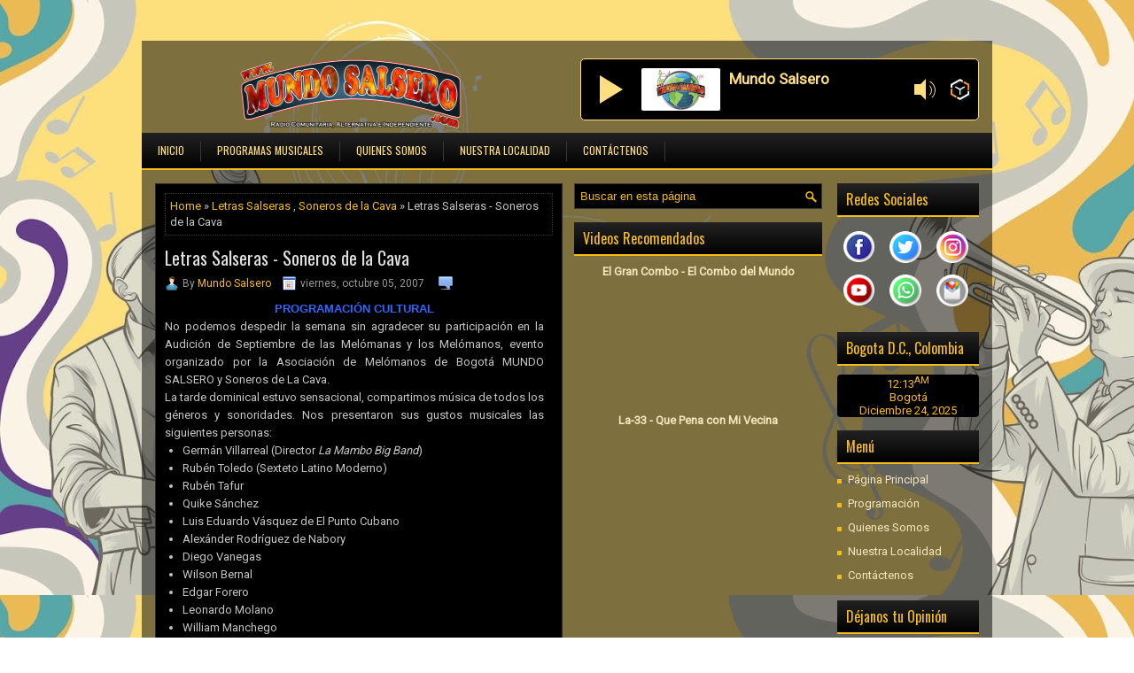

--- FILE ---
content_type: text/html;charset=UTF-8
request_url: https://widgets.booked.net/time/info?ver=2;domid=582;type=1;id=410673772;scode=124;city_id=18970;wlangid=4;mode=1;details=0;background=000000;border_color=ffffff;color=ffbf00;add_background=ffffff;add_color=2071c9;head_color=ffffff;border=0;transparent=0&ref=https://www.mundosalsero.com/2007/10/letras-salseras-soneros-de-la-cava.html
body_size: 1320
content:


		if (typeof setWidgetData_410673772 == 'function')
		    setWidgetData_410673772({ "results": [ { "widget_type":"1", "widget_id":"410673772", "html_code":"<div class=\"booked-wrap-widget-time\"><div class=\"booked-clock-150x70\" style=\"background:#000000; color:#ffbf00; border-radius:4px; -moz-border-radius:4px;\"><div class=\"booked-clock-150x70-time\"><span id=\"time_of_1_410673772\">12:13</span><sup>AM</sup></div><a href=\"https://hotelmix.es/time/bogota-18970\" class=\"booked-clock-150x70-city \" style=\"color:#ffbf00\">Bogotá</a><div class=\"booked-clock-150x70-date\">Diciembre 24, 2025</div></div></div>" } ] });
		
		function clock_410673772()
		{
			if (typeof refresh_time_widgets == 'function' && document.getElementById('widget_type'))
			{
			    refresh_time_widgets();
			    return;
			}

			var is_need_to_reload = false;
			
											var cur_time_span = document.getElementById('time_of_1_410673772');
											if (cur_time_span)
											{
												var cur_time = cur_time_span.innerHTML;
												if (cur_time.length > 0)
												{
													var m = cur_time.charAt(cur_time.length-1);
													if (m == '9') is_need_to_reload = true;
													else
													{
														m = parseInt(m)+1;
														cur_time = cur_time.substr(0,cur_time.length-1) + m;
														cur_time_span.innerHTML = cur_time;
													}
												}
											}
			
			if (!is_need_to_reload) return;

			
			var jjs = document.getElementById("time_js_id");
			if (jjs) document.getElementsByTagName("head")[0].removeChild(jjs);

			var js_file=document.createElement("script");
			js_file.setAttribute("id", "time_js_id");
			js_file.setAttribute("type","text/javascript");
			js_file.setAttribute("charset","UTF-8");
			js_file.setAttribute("src","https://widgets.booked.net/?page=get_time_info&ver=2&domid=582&type=1&id=410673772&city_id=&wlangid=4&mode=1&details=0&background=000000&color=ffbf00&add_background=ffffff&add_color=2071c9&head_color=ffffff&border=0&transparent=0&no_timer=1&rand="+Math.random());
			document.getElementsByTagName("head")[0].appendChild(js_file);
			//alert(js_file.getAttribute("src"));
		}
		function sec_to_min_410673772() {
			sec_410673772 = sec_410673772 + 1;
			if (sec_410673772 >= 60)
			{
			sec_410673772 = 0;
			clock_410673772();
			}
		}

		function rclock_410673772() {
			var deg = sec_410673772 * 6;
			var deg_rad = deg * Math.PI * 2 / 360;
			var cur_time = "-moz-transform: rotate(" + deg +"deg); -webkit-transform: rotate(" + deg + "deg); -o-transform: rotate(" + deg + "deg);";
			
		}

		function timeSec_410673772(){
			
		}

		/*if (clock_timer != -1) clearInterval(clock_timer);
		clock_timer = setInterval("clock()", 60*1000);*/
		if (typeof setWidgetData_410673772 == 'function')
		if (clock_timer_410673772 == -1)
		{
			var sec_410673772 = 50;
			
					clock_timer_410673772 = setInterval("clock_410673772()", 60*1000);
				
		}
		
		if (typeof setWidgetData == 'function')
		    setWidgetData({ "results": [ { "widget_type":"1", "widget_id":"410673772", "html_code":"<div class=\"booked-wrap-widget-time\"><div class=\"booked-clock-150x70\" style=\"background:#000000; color:#ffbf00; border-radius:4px; -moz-border-radius:4px;\"><div class=\"booked-clock-150x70-time\"><span id=\"time_of_1_410673772\">12:13</span><sup>AM</sup></div><a href=\"https://hotelmix.es/time/bogota-18970\" class=\"booked-clock-150x70-city \" style=\"color:#ffbf00\">Bogotá</a><div class=\"booked-clock-150x70-date\">Diciembre 24, 2025</div></div></div>" } ] });
		
		function clock()
		{
			var is_need_to_reload = false;
			
											var cur_time_span = document.getElementById('time_of_1_410673772');
											if (cur_time_span)
											{
												var cur_time = cur_time_span.innerHTML;
												if (cur_time.length > 0)
												{
													var m = cur_time.charAt(cur_time.length-1);
													if (m == '9') is_need_to_reload = true;
													else
													{
														m = parseInt(m)+1;
														cur_time = cur_time.substr(0,cur_time.length-1) + m;
														cur_time_span.innerHTML = cur_time;
													}
												}
											}
			
			if (!is_need_to_reload) return;

			if (typeof refresh_time_widgets == 'function' && document.getElementById('widget_type'))
			{
			    refresh_time_widgets();
			    return;
			}

			
			var jjs = document.getElementById("time_js_id");
			if (jjs) document.getElementsByTagName("head")[0].removeChild(jjs);

			var js_file=document.createElement("script");
			js_file.setAttribute("id", "time_js_id");
			js_file.setAttribute("type","text/javascript");
			js_file.setAttribute("charset","UTF-8");
			js_file.setAttribute("src","https://widgets.booked.net/?page=get_time_info&type=1&id=410673772&city_id=&wlangid=4&mode=1&details=0&background=000000&color=ffbf00&add_background=ffffff&add_color=2071c9&head_color=ffffff&border=0&transparent=0&no_timer=1&rand="+Math.random());
			document.getElementsByTagName("head")[0].appendChild(js_file);
			//alert(js_file.getAttribute("src"));
		}

		if (typeof setWidgetData == 'function')
		if (clock_timer == -1)
		{
			
				clock_timer = setInterval("clock()", 60*1000);
			
		}
		

--- FILE ---
content_type: text/html; charset=utf-8
request_url: https://www.google.com/recaptcha/api2/aframe
body_size: 266
content:
<!DOCTYPE HTML><html><head><meta http-equiv="content-type" content="text/html; charset=UTF-8"></head><body><script nonce="iB8TeqdPba_gUnYsLtB_Zw">/** Anti-fraud and anti-abuse applications only. See google.com/recaptcha */ try{var clients={'sodar':'https://pagead2.googlesyndication.com/pagead/sodar?'};window.addEventListener("message",function(a){try{if(a.source===window.parent){var b=JSON.parse(a.data);var c=clients[b['id']];if(c){var d=document.createElement('img');d.src=c+b['params']+'&rc='+(localStorage.getItem("rc::a")?sessionStorage.getItem("rc::b"):"");window.document.body.appendChild(d);sessionStorage.setItem("rc::e",parseInt(sessionStorage.getItem("rc::e")||0)+1);localStorage.setItem("rc::h",'1766553233144');}}}catch(b){}});window.parent.postMessage("_grecaptcha_ready", "*");}catch(b){}</script></body></html>

--- FILE ---
content_type: text/javascript; charset=UTF-8
request_url: https://www.mundosalsero.com/feeds/posts/summary/-/Letras%20Salseras?alt=json-in-script&orderby=updated&start-index=1&max-results=5&callback=showRelatedPost
body_size: 5034
content:
// API callback
showRelatedPost({"version":"1.0","encoding":"UTF-8","feed":{"xmlns":"http://www.w3.org/2005/Atom","xmlns$openSearch":"http://a9.com/-/spec/opensearchrss/1.0/","xmlns$blogger":"http://schemas.google.com/blogger/2008","xmlns$georss":"http://www.georss.org/georss","xmlns$gd":"http://schemas.google.com/g/2005","xmlns$thr":"http://purl.org/syndication/thread/1.0","id":{"$t":"tag:blogger.com,1999:blog-31459948"},"updated":{"$t":"2025-10-19T13:16:46.492-05:00"},"category":[{"term":"Orquestas"},{"term":"Musica en Vivo"},{"term":"Bares"},{"term":"Lanzamientos"},{"term":"Salsa al Parque"},{"term":"Coleccionistas"},{"term":"Obituarios"},{"term":"Puerto Rico"},{"term":"La-33"},{"term":"Grupo Niche"},{"term":"La Real Charanga"},{"term":"Calambuco"},{"term":"SalsaMontes D'Salsa Orquesta"},{"term":"Audiciones"},{"term":"Sexteto Latino Moderno"},{"term":"La Banda"},{"term":"Salsa"},{"term":"Gran Combo"},{"term":"Idartes"},{"term":"Melómanos"},{"term":"Casa Buenavista"},{"term":"Conciertos"},{"term":"Feria de Cali"},{"term":"Festivales"},{"term":"La Bronx"},{"term":"Siguaraya"},{"term":"Willie Colón"},{"term":"Cali"},{"term":"Cuba"},{"term":"Gilberto Santa Rosa"},{"term":"Homenajes"},{"term":"Ismael Miranda"},{"term":"Kimbawe"},{"term":"Panteon"},{"term":"Soneros de la Cava"},{"term":"Articulos"},{"term":"Charlie Aponte"},{"term":"Eddie Palmieri"},{"term":"Galeria CafeLibro"},{"term":"José Aguirre"},{"term":"QuiebraCanto"},{"term":"Bailarines"},{"term":"Blogs"},{"term":"Fania"},{"term":"Parque"},{"term":"Andy Montañez"},{"term":"Eventos"},{"term":"Jairo Varela"},{"term":"Latin Jazz"},{"term":"Los Van Van de Cuba"},{"term":"Mambo Big Band"},{"term":"Petrit Baquero"},{"term":"Rubén Blades"},{"term":"Salsa Colombiana"},{"term":"Sonora Ponceña"},{"term":"Cantante"},{"term":"Charanga New York"},{"term":"Cheo Feliciano"},{"term":"Emisoras"},{"term":"Exposiciones"},{"term":"Fania All Stars"},{"term":"Feria de Manizales"},{"term":"Giovanny Hidalgo"},{"term":"Héctor Lavoe"},{"term":"Jazz"},{"term":"Marc Anthony"},{"term":"Novedades"},{"term":"Ruben Blades"},{"term":"Salsa NaMa"},{"term":"Salsa Pa Ve"},{"term":"Sergio George"},{"term":"Alfredito Linares"},{"term":"Aniversario"},{"term":"Artistas"},{"term":"Colombia"},{"term":"Corfecali"},{"term":"Downtown"},{"term":"Encuentros de Melómanos"},{"term":"Hermanos Lebron"},{"term":"India"},{"term":"Juan Formell"},{"term":"La Calle Maestra"},{"term":"La Conmocion"},{"term":"Larry Harlow"},{"term":"Marlow Rosado"},{"term":"Mundo Salsero"},{"term":"Noticón"},{"term":"Papo Lucca"},{"term":"Premios Billboard"},{"term":"Reseña Discos"},{"term":"Roberto Roena"},{"term":"Rumba"},{"term":"Rumbaland"},{"term":"Salsa Bogotana"},{"term":"Salud"},{"term":"Vinilos"},{"term":"Willie Rosario"},{"term":"Yorubá Orquesta"},{"term":"Yuri Buenaventura"},{"term":"Zoka Cafe Mambo"},{"term":"20 Años"},{"term":"Adalberto Alvarez"},{"term":"Anddy Caicedo"},{"term":"Antifaz Bar"},{"term":"Arsenio Rodriguez"},{"term":"Bailatino"},{"term":"Banda La República"},{"term":"Big Band"},{"term":"Bogota"},{"term":"Canela"},{"term":"Cano Estremera"},{"term":"Carlos Santana"},{"term":"Celebraciones"},{"term":"Conmocion"},{"term":"Del Puente Pa'Allá"},{"term":"Dia Nacional de la Salsa"},{"term":"Douglas Guevara"},{"term":"Eddie Santiago"},{"term":"Ego Bar"},{"term":"El Tiempo"},{"term":"Entrevistas"},{"term":"Estación Latina"},{"term":"Fernando España"},{"term":"Flashmob"},{"term":"Foros"},{"term":"Fruko"},{"term":"Gilberto Santarrosa"},{"term":"Grammy"},{"term":"Grupo Galé"},{"term":"Henry Fiol"},{"term":"Herman Olivera"},{"term":"Invitado Distrital"},{"term":"Jam Block"},{"term":"Jimmy Bosch"},{"term":"Joe Arroyo"},{"term":"Joe Torres"},{"term":"LP"},{"term":"La Hora Faniatica"},{"term":"La Misma Gente"},{"term":"Lalo Rodríguez"},{"term":"Luna Llena"},{"term":"Martí"},{"term":"Melodias del 40"},{"term":"Meme"},{"term":"Miami"},{"term":"Musical Afrolatino"},{"term":"New York"},{"term":"Niño Bonito"},{"term":"Noticias"},{"term":"Opinion"},{"term":"Orquesta Lo Nuestro"},{"term":"Oscar D'León"},{"term":"Palmieri"},{"term":"Panamá"},{"term":"Protesta"},{"term":"Salsa Bogota"},{"term":"Salsa Giants"},{"term":"Salsa Nueva"},{"term":"Salsoul"},{"term":"Samuel Formell"},{"term":"Sonora 8"},{"term":"Séptimo Sentido"},{"term":"Teatro"},{"term":"Timbalero"},{"term":"Tito Nieves"},{"term":"Tony Vega"},{"term":"Trombón"},{"term":"Umberto Valverde"},{"term":"Venezuela"},{"term":"Victor Manuelle"},{"term":"Videos"},{"term":"Yan Collazo"},{"term":"el Viejo Mike"},{"term":"33 RPM"},{"term":"45 RPM"},{"term":"AG Producciones"},{"term":"Aché Sonora"},{"term":"Acinpro"},{"term":"Adolescentes"},{"term":"AfroCuban All Stars"},{"term":"Akokan"},{"term":"Alain Perez"},{"term":"Alberto Barros"},{"term":"Alejandro Ulloa"},{"term":"Alex Zuluaga"},{"term":"Alfredo \"Chocolate\" Armenteros"},{"term":"Alfredo de la Fe"},{"term":"Alioska"},{"term":"Altibajo Latin Son"},{"term":"Alvaro Gómez"},{"term":"Anacaona"},{"term":"Andrés Díaz"},{"term":"Andy González"},{"term":"Antonio Cartagena"},{"term":"Apollo Sound"},{"term":"Aragón"},{"term":"ArteSon de Cuba"},{"term":"Artículos"},{"term":"Asab"},{"term":"Audiofilos"},{"term":"Aurora Flores"},{"term":"Aymee Nuviola"},{"term":"Año Nuevo"},{"term":"Baile"},{"term":"Barrancabermeja"},{"term":"Barranquilla"},{"term":"Bayamo"},{"term":"Benhur Lozada"},{"term":"Bobby Valentín"},{"term":"Bogotá"},{"term":"Boleros"},{"term":"Bongocero"},{"term":"Bongos Latin Club"},{"term":"Boogaloo"},{"term":"Boricua Galeria Bar"},{"term":"Bossanova"},{"term":"Brasil"},{"term":"Brian Lynch"},{"term":"Brooklin Orquesta"},{"term":"Buenos Aires"},{"term":"Busqueda"},{"term":"CD"},{"term":"COP16"},{"term":"Calle Maestra"},{"term":"Canada"},{"term":"Caribe Son"},{"term":"Carlos Guerrero"},{"term":"Carlos Menjura"},{"term":"Carlos Vives"},{"term":"Carupano"},{"term":"Casa de Citas"},{"term":"Catorce Son Charanga"},{"term":"Celia Cruz"},{"term":"Celina González"},{"term":"Changó"},{"term":"Charlie Cardona"},{"term":"Chick Corea"},{"term":"Chocquibtown"},{"term":"Cielito Lindo"},{"term":"Cine"},{"term":"Clan"},{"term":"Club de Fanáticos Héctor Lavoe"},{"term":"Colaboracion"},{"term":"Colaboración"},{"term":"Colaboradores"},{"term":"Columbia"},{"term":"Combo"},{"term":"Combo del Ayer"},{"term":"Compositor"},{"term":"Comunidad"},{"term":"Congress"},{"term":"Conguero"},{"term":"Conjunto Caney"},{"term":"Conjunto Sabrosura"},{"term":"Conversatorios"},{"term":"Corferias"},{"term":"Cortijo"},{"term":"Costeño"},{"term":"Costos"},{"term":"Crea"},{"term":"Cuarteto Patria"},{"term":"Cumbia"},{"term":"César Pagano"},{"term":"D-Javú"},{"term":"Darvel García"},{"term":"David Pabon"},{"term":"David Sanchez"},{"term":"De Vuelta al Amor"},{"term":"Dia del Mujer"},{"term":"Diablo"},{"term":"Diego Galé"},{"term":"Dimension Latina"},{"term":"Disco de la Feria"},{"term":"Documental"},{"term":"Domingo Quiñonez"},{"term":"Don Perignon"},{"term":"D´Cache"},{"term":"Eddy Martínez"},{"term":"Edwin Madera"},{"term":"El Espacio"},{"term":"El Heraldo"},{"term":"El Preso"},{"term":"Eliades Ochoa"},{"term":"Elito Reve"},{"term":"Embrujo Bar"},{"term":"Encuentro Latino"},{"term":"Encuesta"},{"term":"Escultura"},{"term":"España"},{"term":"Estatua de Cera"},{"term":"Estercita Forero"},{"term":"Europa"},{"term":"F \u0026 F Media Group"},{"term":"Feria del Libro"},{"term":"Fin de Semana"},{"term":"Formell"},{"term":"Frank \"El Pavo\" Hernandez"},{"term":"Frankie Dante"},{"term":"Frankie Negron"},{"term":"Fuentes"},{"term":"Giras Musicales"},{"term":"Grupo Caneo"},{"term":"Guaracheras"},{"term":"Hermano Purizaga"},{"term":"Hermán Olivera"},{"term":"Historias"},{"term":"Honoris Causa"},{"term":"Horacio \"El Negro\" Hernández"},{"term":"Ileana"},{"term":"IndaMood Trio"},{"term":"Iradia"},{"term":"Ismael Rivera JR"},{"term":"JN Music Group"},{"term":"Jam-Block Orquesta"},{"term":"Jazz Estudio 54"},{"term":"Jerry Rivas"},{"term":"Jerry Rivera"},{"term":"Joe Bataan"},{"term":"Joey Pastrana"},{"term":"John Ceron"},{"term":"John Cerón"},{"term":"John Jairo Usme"},{"term":"Johnny El Bravo"},{"term":"Jorge Herrera"},{"term":"Jorge Nicolai"},{"term":"Jorge Velosa"},{"term":"Jose Aguirre"},{"term":"José Arteaga"},{"term":"José Bello"},{"term":"José Madera"},{"term":"José Mangual"},{"term":"José Pachanga"},{"term":"Juan Carlos Ensamble"},{"term":"Juan Gabriel"},{"term":"Juan Pachanga"},{"term":"Juanchito"},{"term":"Juancho Valencia"},{"term":"Judio Maravilloso"},{"term":"Julio Cortez"},{"term":"Julio Voltio"},{"term":"Kennedy"},{"term":"Kongas Orquesta"},{"term":"La Diferente"},{"term":"La Pantera Mambo"},{"term":"La Perfecta"},{"term":"La Selecta"},{"term":"La Sucursal S.A."},{"term":"La Troja"},{"term":"Larry Landa"},{"term":"Latin Grammy"},{"term":"Latina Stereo"},{"term":"Letras Salseras"},{"term":"Links Externos"},{"term":"Localidad 18"},{"term":"Los 4 de Belen"},{"term":"Los Compadres"},{"term":"Los Originales"},{"term":"Lucca"},{"term":"Luisito Carrión"},{"term":"Mack the Knife"},{"term":"Maelo Ruiz"},{"term":"Magia Caribeña"},{"term":"Maité Hontelé"},{"term":"MambaNegra"},{"term":"Mambara Orquesta"},{"term":"Mambo"},{"term":"Mambo Loco"},{"term":"Manyoma"},{"term":"Maria Canela"},{"term":"Mariano Civico"},{"term":"Mario Ortiz"},{"term":"Mario de Jesús"},{"term":"Mark Dimond"},{"term":"Martes Musicales"},{"term":"Medellin"},{"term":"Medellín"},{"term":"Media Torta"},{"term":"Megatones"},{"term":"Mercado Negro"},{"term":"Mexico"},{"term":"Mi Luz Mayor"},{"term":"Michel Camilo"},{"term":"Miguel Granados"},{"term":"Miguelito Cuni"},{"term":"Miltinho"},{"term":"Milton Cardona"},{"term":"Milton León"},{"term":"Mr Afinque"},{"term":"Murga"},{"term":"Museo"},{"term":"Museo Jairo Varela"},{"term":"MáXima Charanga"},{"term":"Mérida Fest"},{"term":"Músicos"},{"term":"N'Klave"},{"term":"NG2"},{"term":"Nacimientos"},{"term":"Navidad"},{"term":"Nelson Llompart"},{"term":"Niño Bonito."},{"term":"Nocturna RCN"},{"term":"Nuestra Cosa latina"},{"term":"Nueva Generación Mambo y ChaChaChá"},{"term":"Nueva Sonora Matancera"},{"term":"Nuevas Musicas"},{"term":"Oilo"},{"term":"Orlando \"Cachaito\" López"},{"term":"Orquesta Capital"},{"term":"Orquesta Yambú"},{"term":"Oscar D’ León"},{"term":"Pacheco"},{"term":"Papa Boco"},{"term":"Parque El Renacimiento"},{"term":"Pat"},{"term":"Paula Zuleta"},{"term":"Payaso"},{"term":"Pedrito Martinez"},{"term":"Pedro Navaja"},{"term":"Pelusa"},{"term":"Percusionista"},{"term":"Pete Rodríguez"},{"term":"Pianista"},{"term":"Piano"},{"term":"Piolín"},{"term":"Pirulo"},{"term":"Política"},{"term":"Ponce"},{"term":"Programas de Radio"},{"term":"Proyecto A"},{"term":"Páginas Amigas"},{"term":"Quintana"},{"term":"Quique Lucca"},{"term":"RCA"},{"term":"Radio"},{"term":"Radio Gladys Palmera"},{"term":"Rafael Ithier"},{"term":"Rafael Viera"},{"term":"Raphy Leavit"},{"term":"Raplh Mercado"},{"term":"Ray Santos"},{"term":"Ray de la Paz"},{"term":"Reina"},{"term":"Reinaldo Hierrezuelo"},{"term":"Rene Hernandez"},{"term":"República Dominicana"},{"term":"Retiro"},{"term":"Rey Caney"},{"term":"Richie Ray"},{"term":"Richie Valdes"},{"term":"Rolling Ruanas"},{"term":"Royal Center"},{"term":"Rubén Sierra"},{"term":"Rumba en Bogotá"},{"term":"Sabor y Control"},{"term":"Salomé Pagana"},{"term":"Salsa Camara"},{"term":"Salsa Choke"},{"term":"Salsa Masters"},{"term":"Salsa en Cali"},{"term":"SalsaMonte Orquesta"},{"term":"Salsanimal"},{"term":"Sammy Marrero"},{"term":"San Juan"},{"term":"Sandunguera"},{"term":"Saulo Sánchez"},{"term":"Saxofon"},{"term":"Sayco"},{"term":"Sedes"},{"term":"Seminarios"},{"term":"Senado"},{"term":"Sergio Santana"},{"term":"Siembra"},{"term":"Siguarajazz"},{"term":"Siguelo"},{"term":"Silbador"},{"term":"Simón Perez"},{"term":"Son  Clave y Bembé"},{"term":"Son 14"},{"term":"Son 21"},{"term":"Son de la Bog"},{"term":"Sonido 70"},{"term":"Soy Blogger"},{"term":"Suprema Corte"},{"term":"Tambor"},{"term":"Tangos"},{"term":"Teatro Colsubsidio"},{"term":"Teatro Metro"},{"term":"Teto Ocampo"},{"term":"Tite Curet"},{"term":"Tito Rojas"},{"term":"Tocadiscos"},{"term":"Todelar"},{"term":"Tonamesa"},{"term":"Tour Europa"},{"term":"Transmilenio"},{"term":"Tromboranga"},{"term":"Tropicalia Orq."},{"term":"U. Santo Tomas"},{"term":"Universidad Panamá"},{"term":"Vinilo"},{"term":"ViniloAdictos"},{"term":"Web Salseras"},{"term":"Wichy Camacho"},{"term":"Willie González"},{"term":"Willie Sotelo"},{"term":"Willito Otero"},{"term":"Willy Chirino"},{"term":"Zaperoco"},{"term":"Zontabogo"},{"term":"ffmediacorp"},{"term":"reseñas"},{"term":"salsero"},{"term":"Ángelo Torres"},{"term":"Ñero"},{"term":"Óscar Abueta"}],"title":{"type":"text","$t":"Mundo Salsero ~ Si Querías Salsa... Tómala...!!!"},"subtitle":{"type":"html","$t":"MUNDO SALSERO, es una entidad con ánimo cultural, nuestra labor está orientada a promover la Música Latina y sus Artistas\n\nEstamos ubicados en la Localidad 4ta (San Cristóbal) de Bogotá D.C. y desde allí transmitimos y generamos contenidos para el amante de los Ritmos Latinos"},"link":[{"rel":"http://schemas.google.com/g/2005#feed","type":"application/atom+xml","href":"https:\/\/www.mundosalsero.com\/feeds\/posts\/summary"},{"rel":"self","type":"application/atom+xml","href":"https:\/\/www.blogger.com\/feeds\/31459948\/posts\/summary\/-\/Letras+Salseras?alt=json-in-script\u0026max-results=5\u0026orderby=updated"},{"rel":"alternate","type":"text/html","href":"https:\/\/www.mundosalsero.com\/search\/label\/Letras%20Salseras"},{"rel":"hub","href":"http://pubsubhubbub.appspot.com/"}],"author":[{"name":{"$t":"Mundo Salsero"},"uri":{"$t":"http:\/\/www.blogger.com\/profile\/00128459185872042757"},"email":{"$t":"noreply@blogger.com"},"gd$image":{"rel":"http://schemas.google.com/g/2005#thumbnail","width":"32","height":"31","src":"\/\/blogger.googleusercontent.com\/img\/b\/R29vZ2xl\/AVvXsEgupIs93_-qM8QGD0NKVkKA4b_mKd2_xKauWg8ErdHcWUPnNADGs_iCgXEybmMaa2CkqCnCN4-DBLu-1eB5iVyKeFcuAMiA5-_Ls_vjGsAGPhX1mo81h_WSYAHR-836Fw\/s220\/Fondo-Youtube-Marca.jpg"}}],"generator":{"version":"7.00","uri":"http://www.blogger.com","$t":"Blogger"},"openSearch$totalResults":{"$t":"1"},"openSearch$startIndex":{"$t":"1"},"openSearch$itemsPerPage":{"$t":"5"},"entry":[{"id":{"$t":"tag:blogger.com,1999:blog-31459948.post-7400898878376940686"},"published":{"$t":"2007-10-05T15:21:00.001-05:00"},"updated":{"$t":"2007-10-06T07:17:07.187-05:00"},"category":[{"scheme":"http://www.blogger.com/atom/ns#","term":"Letras Salseras"},{"scheme":"http://www.blogger.com/atom/ns#","term":"Soneros de la Cava"}],"title":{"type":"text","$t":"Letras Salseras - Soneros de la Cava"},"summary":{"type":"text","$t":"   PROGRAMACIÓN CULTURAL      No podemos despedir la semana sin agradecer su participación en la Audición de Septiembre de las Melómanas y los Melómanos, evento organizado por la Asociación de Melómanos de Bogotá MUNDO SALSERO y Soneros de La Cava.      La tarde dominical estuvo sensacional, compartimos música de todos los géneros y sonoridades. Nos presentaron sus gustos musicales las siguientes"},"link":[{"rel":"replies","type":"application/atom+xml","href":"https:\/\/www.mundosalsero.com\/feeds\/7400898878376940686\/comments\/default","title":"Comentarios de la entrada"},{"rel":"replies","type":"text/html","href":"https:\/\/www.blogger.com\/comment\/fullpage\/post\/31459948\/7400898878376940686","title":"0 Comentarios"},{"rel":"edit","type":"application/atom+xml","href":"https:\/\/www.blogger.com\/feeds\/31459948\/posts\/default\/7400898878376940686"},{"rel":"self","type":"application/atom+xml","href":"https:\/\/www.blogger.com\/feeds\/31459948\/posts\/default\/7400898878376940686"},{"rel":"alternate","type":"text/html","href":"https:\/\/www.mundosalsero.com\/2007\/10\/letras-salseras-soneros-de-la-cava.html","title":"Letras Salseras - Soneros de la Cava"}],"author":[{"name":{"$t":"Mundo Salsero"},"uri":{"$t":"http:\/\/www.blogger.com\/profile\/00128459185872042757"},"email":{"$t":"noreply@blogger.com"},"gd$image":{"rel":"http://schemas.google.com/g/2005#thumbnail","width":"32","height":"31","src":"\/\/blogger.googleusercontent.com\/img\/b\/R29vZ2xl\/AVvXsEgupIs93_-qM8QGD0NKVkKA4b_mKd2_xKauWg8ErdHcWUPnNADGs_iCgXEybmMaa2CkqCnCN4-DBLu-1eB5iVyKeFcuAMiA5-_Ls_vjGsAGPhX1mo81h_WSYAHR-836Fw\/s220\/Fondo-Youtube-Marca.jpg"}}],"thr$total":{"$t":"0"}}]}});

--- FILE ---
content_type: text/javascript; charset=UTF-8
request_url: https://www.mundosalsero.com/feeds/posts/summary/-/Letras%20Salseras?alt=json-in-script&orderby=updated&max-results=0&callback=randomRelatedIndex
body_size: 4666
content:
// API callback
randomRelatedIndex({"version":"1.0","encoding":"UTF-8","feed":{"xmlns":"http://www.w3.org/2005/Atom","xmlns$openSearch":"http://a9.com/-/spec/opensearchrss/1.0/","xmlns$blogger":"http://schemas.google.com/blogger/2008","xmlns$georss":"http://www.georss.org/georss","xmlns$gd":"http://schemas.google.com/g/2005","xmlns$thr":"http://purl.org/syndication/thread/1.0","id":{"$t":"tag:blogger.com,1999:blog-31459948"},"updated":{"$t":"2025-10-19T13:16:46.492-05:00"},"category":[{"term":"Orquestas"},{"term":"Musica en Vivo"},{"term":"Bares"},{"term":"Lanzamientos"},{"term":"Salsa al Parque"},{"term":"Coleccionistas"},{"term":"Obituarios"},{"term":"Puerto Rico"},{"term":"La-33"},{"term":"Grupo Niche"},{"term":"La Real Charanga"},{"term":"Calambuco"},{"term":"SalsaMontes D'Salsa Orquesta"},{"term":"Audiciones"},{"term":"Sexteto Latino Moderno"},{"term":"La Banda"},{"term":"Salsa"},{"term":"Gran Combo"},{"term":"Idartes"},{"term":"Melómanos"},{"term":"Casa Buenavista"},{"term":"Conciertos"},{"term":"Feria de Cali"},{"term":"Festivales"},{"term":"La Bronx"},{"term":"Siguaraya"},{"term":"Willie Colón"},{"term":"Cali"},{"term":"Cuba"},{"term":"Gilberto Santa Rosa"},{"term":"Homenajes"},{"term":"Ismael Miranda"},{"term":"Kimbawe"},{"term":"Panteon"},{"term":"Soneros de la Cava"},{"term":"Articulos"},{"term":"Charlie Aponte"},{"term":"Eddie Palmieri"},{"term":"Galeria CafeLibro"},{"term":"José Aguirre"},{"term":"QuiebraCanto"},{"term":"Bailarines"},{"term":"Blogs"},{"term":"Fania"},{"term":"Parque"},{"term":"Andy Montañez"},{"term":"Eventos"},{"term":"Jairo Varela"},{"term":"Latin Jazz"},{"term":"Los Van Van de Cuba"},{"term":"Mambo Big Band"},{"term":"Petrit Baquero"},{"term":"Rubén Blades"},{"term":"Salsa Colombiana"},{"term":"Sonora Ponceña"},{"term":"Cantante"},{"term":"Charanga New York"},{"term":"Cheo Feliciano"},{"term":"Emisoras"},{"term":"Exposiciones"},{"term":"Fania All Stars"},{"term":"Feria de Manizales"},{"term":"Giovanny Hidalgo"},{"term":"Héctor Lavoe"},{"term":"Jazz"},{"term":"Marc Anthony"},{"term":"Novedades"},{"term":"Ruben Blades"},{"term":"Salsa NaMa"},{"term":"Salsa Pa Ve"},{"term":"Sergio George"},{"term":"Alfredito Linares"},{"term":"Aniversario"},{"term":"Artistas"},{"term":"Colombia"},{"term":"Corfecali"},{"term":"Downtown"},{"term":"Encuentros de Melómanos"},{"term":"Hermanos Lebron"},{"term":"India"},{"term":"Juan Formell"},{"term":"La Calle Maestra"},{"term":"La Conmocion"},{"term":"Larry Harlow"},{"term":"Marlow Rosado"},{"term":"Mundo Salsero"},{"term":"Noticón"},{"term":"Papo Lucca"},{"term":"Premios Billboard"},{"term":"Reseña Discos"},{"term":"Roberto Roena"},{"term":"Rumba"},{"term":"Rumbaland"},{"term":"Salsa Bogotana"},{"term":"Salud"},{"term":"Vinilos"},{"term":"Willie Rosario"},{"term":"Yorubá Orquesta"},{"term":"Yuri Buenaventura"},{"term":"Zoka Cafe Mambo"},{"term":"20 Años"},{"term":"Adalberto Alvarez"},{"term":"Anddy Caicedo"},{"term":"Antifaz Bar"},{"term":"Arsenio Rodriguez"},{"term":"Bailatino"},{"term":"Banda La República"},{"term":"Big Band"},{"term":"Bogota"},{"term":"Canela"},{"term":"Cano Estremera"},{"term":"Carlos Santana"},{"term":"Celebraciones"},{"term":"Conmocion"},{"term":"Del Puente Pa'Allá"},{"term":"Dia Nacional de la Salsa"},{"term":"Douglas Guevara"},{"term":"Eddie Santiago"},{"term":"Ego Bar"},{"term":"El Tiempo"},{"term":"Entrevistas"},{"term":"Estación Latina"},{"term":"Fernando España"},{"term":"Flashmob"},{"term":"Foros"},{"term":"Fruko"},{"term":"Gilberto Santarrosa"},{"term":"Grammy"},{"term":"Grupo Galé"},{"term":"Henry Fiol"},{"term":"Herman Olivera"},{"term":"Invitado Distrital"},{"term":"Jam Block"},{"term":"Jimmy Bosch"},{"term":"Joe Arroyo"},{"term":"Joe Torres"},{"term":"LP"},{"term":"La Hora Faniatica"},{"term":"La Misma Gente"},{"term":"Lalo Rodríguez"},{"term":"Luna Llena"},{"term":"Martí"},{"term":"Melodias del 40"},{"term":"Meme"},{"term":"Miami"},{"term":"Musical Afrolatino"},{"term":"New York"},{"term":"Niño Bonito"},{"term":"Noticias"},{"term":"Opinion"},{"term":"Orquesta Lo Nuestro"},{"term":"Oscar D'León"},{"term":"Palmieri"},{"term":"Panamá"},{"term":"Protesta"},{"term":"Salsa Bogota"},{"term":"Salsa Giants"},{"term":"Salsa Nueva"},{"term":"Salsoul"},{"term":"Samuel Formell"},{"term":"Sonora 8"},{"term":"Séptimo Sentido"},{"term":"Teatro"},{"term":"Timbalero"},{"term":"Tito Nieves"},{"term":"Tony Vega"},{"term":"Trombón"},{"term":"Umberto Valverde"},{"term":"Venezuela"},{"term":"Victor Manuelle"},{"term":"Videos"},{"term":"Yan Collazo"},{"term":"el Viejo Mike"},{"term":"33 RPM"},{"term":"45 RPM"},{"term":"AG Producciones"},{"term":"Aché Sonora"},{"term":"Acinpro"},{"term":"Adolescentes"},{"term":"AfroCuban All Stars"},{"term":"Akokan"},{"term":"Alain Perez"},{"term":"Alberto Barros"},{"term":"Alejandro Ulloa"},{"term":"Alex Zuluaga"},{"term":"Alfredo \"Chocolate\" Armenteros"},{"term":"Alfredo de la Fe"},{"term":"Alioska"},{"term":"Altibajo Latin Son"},{"term":"Alvaro Gómez"},{"term":"Anacaona"},{"term":"Andrés Díaz"},{"term":"Andy González"},{"term":"Antonio Cartagena"},{"term":"Apollo Sound"},{"term":"Aragón"},{"term":"ArteSon de Cuba"},{"term":"Artículos"},{"term":"Asab"},{"term":"Audiofilos"},{"term":"Aurora Flores"},{"term":"Aymee Nuviola"},{"term":"Año Nuevo"},{"term":"Baile"},{"term":"Barrancabermeja"},{"term":"Barranquilla"},{"term":"Bayamo"},{"term":"Benhur Lozada"},{"term":"Bobby Valentín"},{"term":"Bogotá"},{"term":"Boleros"},{"term":"Bongocero"},{"term":"Bongos Latin Club"},{"term":"Boogaloo"},{"term":"Boricua Galeria Bar"},{"term":"Bossanova"},{"term":"Brasil"},{"term":"Brian Lynch"},{"term":"Brooklin Orquesta"},{"term":"Buenos Aires"},{"term":"Busqueda"},{"term":"CD"},{"term":"COP16"},{"term":"Calle Maestra"},{"term":"Canada"},{"term":"Caribe Son"},{"term":"Carlos Guerrero"},{"term":"Carlos Menjura"},{"term":"Carlos Vives"},{"term":"Carupano"},{"term":"Casa de Citas"},{"term":"Catorce Son Charanga"},{"term":"Celia Cruz"},{"term":"Celina González"},{"term":"Changó"},{"term":"Charlie Cardona"},{"term":"Chick Corea"},{"term":"Chocquibtown"},{"term":"Cielito Lindo"},{"term":"Cine"},{"term":"Clan"},{"term":"Club de Fanáticos Héctor Lavoe"},{"term":"Colaboracion"},{"term":"Colaboración"},{"term":"Colaboradores"},{"term":"Columbia"},{"term":"Combo"},{"term":"Combo del Ayer"},{"term":"Compositor"},{"term":"Comunidad"},{"term":"Congress"},{"term":"Conguero"},{"term":"Conjunto Caney"},{"term":"Conjunto Sabrosura"},{"term":"Conversatorios"},{"term":"Corferias"},{"term":"Cortijo"},{"term":"Costeño"},{"term":"Costos"},{"term":"Crea"},{"term":"Cuarteto Patria"},{"term":"Cumbia"},{"term":"César Pagano"},{"term":"D-Javú"},{"term":"Darvel García"},{"term":"David Pabon"},{"term":"David Sanchez"},{"term":"De Vuelta al Amor"},{"term":"Dia del Mujer"},{"term":"Diablo"},{"term":"Diego Galé"},{"term":"Dimension Latina"},{"term":"Disco de la Feria"},{"term":"Documental"},{"term":"Domingo Quiñonez"},{"term":"Don Perignon"},{"term":"D´Cache"},{"term":"Eddy Martínez"},{"term":"Edwin Madera"},{"term":"El Espacio"},{"term":"El Heraldo"},{"term":"El Preso"},{"term":"Eliades Ochoa"},{"term":"Elito Reve"},{"term":"Embrujo Bar"},{"term":"Encuentro Latino"},{"term":"Encuesta"},{"term":"Escultura"},{"term":"España"},{"term":"Estatua de Cera"},{"term":"Estercita Forero"},{"term":"Europa"},{"term":"F \u0026 F Media Group"},{"term":"Feria del Libro"},{"term":"Fin de Semana"},{"term":"Formell"},{"term":"Frank \"El Pavo\" Hernandez"},{"term":"Frankie Dante"},{"term":"Frankie Negron"},{"term":"Fuentes"},{"term":"Giras Musicales"},{"term":"Grupo Caneo"},{"term":"Guaracheras"},{"term":"Hermano Purizaga"},{"term":"Hermán Olivera"},{"term":"Historias"},{"term":"Honoris Causa"},{"term":"Horacio \"El Negro\" Hernández"},{"term":"Ileana"},{"term":"IndaMood Trio"},{"term":"Iradia"},{"term":"Ismael Rivera JR"},{"term":"JN Music Group"},{"term":"Jam-Block Orquesta"},{"term":"Jazz Estudio 54"},{"term":"Jerry Rivas"},{"term":"Jerry Rivera"},{"term":"Joe Bataan"},{"term":"Joey Pastrana"},{"term":"John Ceron"},{"term":"John Cerón"},{"term":"John Jairo Usme"},{"term":"Johnny El Bravo"},{"term":"Jorge Herrera"},{"term":"Jorge Nicolai"},{"term":"Jorge Velosa"},{"term":"Jose Aguirre"},{"term":"José Arteaga"},{"term":"José Bello"},{"term":"José Madera"},{"term":"José Mangual"},{"term":"José Pachanga"},{"term":"Juan Carlos Ensamble"},{"term":"Juan Gabriel"},{"term":"Juan Pachanga"},{"term":"Juanchito"},{"term":"Juancho Valencia"},{"term":"Judio Maravilloso"},{"term":"Julio Cortez"},{"term":"Julio Voltio"},{"term":"Kennedy"},{"term":"Kongas Orquesta"},{"term":"La Diferente"},{"term":"La Pantera Mambo"},{"term":"La Perfecta"},{"term":"La Selecta"},{"term":"La Sucursal S.A."},{"term":"La Troja"},{"term":"Larry Landa"},{"term":"Latin Grammy"},{"term":"Latina Stereo"},{"term":"Letras Salseras"},{"term":"Links Externos"},{"term":"Localidad 18"},{"term":"Los 4 de Belen"},{"term":"Los Compadres"},{"term":"Los Originales"},{"term":"Lucca"},{"term":"Luisito Carrión"},{"term":"Mack the Knife"},{"term":"Maelo Ruiz"},{"term":"Magia Caribeña"},{"term":"Maité Hontelé"},{"term":"MambaNegra"},{"term":"Mambara Orquesta"},{"term":"Mambo"},{"term":"Mambo Loco"},{"term":"Manyoma"},{"term":"Maria Canela"},{"term":"Mariano Civico"},{"term":"Mario Ortiz"},{"term":"Mario de Jesús"},{"term":"Mark Dimond"},{"term":"Martes Musicales"},{"term":"Medellin"},{"term":"Medellín"},{"term":"Media Torta"},{"term":"Megatones"},{"term":"Mercado Negro"},{"term":"Mexico"},{"term":"Mi Luz Mayor"},{"term":"Michel Camilo"},{"term":"Miguel Granados"},{"term":"Miguelito Cuni"},{"term":"Miltinho"},{"term":"Milton Cardona"},{"term":"Milton León"},{"term":"Mr Afinque"},{"term":"Murga"},{"term":"Museo"},{"term":"Museo Jairo Varela"},{"term":"MáXima Charanga"},{"term":"Mérida Fest"},{"term":"Músicos"},{"term":"N'Klave"},{"term":"NG2"},{"term":"Nacimientos"},{"term":"Navidad"},{"term":"Nelson Llompart"},{"term":"Niño Bonito."},{"term":"Nocturna RCN"},{"term":"Nuestra Cosa latina"},{"term":"Nueva Generación Mambo y ChaChaChá"},{"term":"Nueva Sonora Matancera"},{"term":"Nuevas Musicas"},{"term":"Oilo"},{"term":"Orlando \"Cachaito\" López"},{"term":"Orquesta Capital"},{"term":"Orquesta Yambú"},{"term":"Oscar D’ León"},{"term":"Pacheco"},{"term":"Papa Boco"},{"term":"Parque El Renacimiento"},{"term":"Pat"},{"term":"Paula Zuleta"},{"term":"Payaso"},{"term":"Pedrito Martinez"},{"term":"Pedro Navaja"},{"term":"Pelusa"},{"term":"Percusionista"},{"term":"Pete Rodríguez"},{"term":"Pianista"},{"term":"Piano"},{"term":"Piolín"},{"term":"Pirulo"},{"term":"Política"},{"term":"Ponce"},{"term":"Programas de Radio"},{"term":"Proyecto A"},{"term":"Páginas Amigas"},{"term":"Quintana"},{"term":"Quique Lucca"},{"term":"RCA"},{"term":"Radio"},{"term":"Radio Gladys Palmera"},{"term":"Rafael Ithier"},{"term":"Rafael Viera"},{"term":"Raphy Leavit"},{"term":"Raplh Mercado"},{"term":"Ray Santos"},{"term":"Ray de la Paz"},{"term":"Reina"},{"term":"Reinaldo Hierrezuelo"},{"term":"Rene Hernandez"},{"term":"República Dominicana"},{"term":"Retiro"},{"term":"Rey Caney"},{"term":"Richie Ray"},{"term":"Richie Valdes"},{"term":"Rolling Ruanas"},{"term":"Royal Center"},{"term":"Rubén Sierra"},{"term":"Rumba en Bogotá"},{"term":"Sabor y Control"},{"term":"Salomé Pagana"},{"term":"Salsa Camara"},{"term":"Salsa Choke"},{"term":"Salsa Masters"},{"term":"Salsa en Cali"},{"term":"SalsaMonte Orquesta"},{"term":"Salsanimal"},{"term":"Sammy Marrero"},{"term":"San Juan"},{"term":"Sandunguera"},{"term":"Saulo Sánchez"},{"term":"Saxofon"},{"term":"Sayco"},{"term":"Sedes"},{"term":"Seminarios"},{"term":"Senado"},{"term":"Sergio Santana"},{"term":"Siembra"},{"term":"Siguarajazz"},{"term":"Siguelo"},{"term":"Silbador"},{"term":"Simón Perez"},{"term":"Son  Clave y Bembé"},{"term":"Son 14"},{"term":"Son 21"},{"term":"Son de la Bog"},{"term":"Sonido 70"},{"term":"Soy Blogger"},{"term":"Suprema Corte"},{"term":"Tambor"},{"term":"Tangos"},{"term":"Teatro Colsubsidio"},{"term":"Teatro Metro"},{"term":"Teto Ocampo"},{"term":"Tite Curet"},{"term":"Tito Rojas"},{"term":"Tocadiscos"},{"term":"Todelar"},{"term":"Tonamesa"},{"term":"Tour Europa"},{"term":"Transmilenio"},{"term":"Tromboranga"},{"term":"Tropicalia Orq."},{"term":"U. Santo Tomas"},{"term":"Universidad Panamá"},{"term":"Vinilo"},{"term":"ViniloAdictos"},{"term":"Web Salseras"},{"term":"Wichy Camacho"},{"term":"Willie González"},{"term":"Willie Sotelo"},{"term":"Willito Otero"},{"term":"Willy Chirino"},{"term":"Zaperoco"},{"term":"Zontabogo"},{"term":"ffmediacorp"},{"term":"reseñas"},{"term":"salsero"},{"term":"Ángelo Torres"},{"term":"Ñero"},{"term":"Óscar Abueta"}],"title":{"type":"text","$t":"Mundo Salsero ~ Si Querías Salsa... Tómala...!!!"},"subtitle":{"type":"html","$t":"MUNDO SALSERO, es una entidad con ánimo cultural, nuestra labor está orientada a promover la Música Latina y sus Artistas\n\nEstamos ubicados en la Localidad 4ta (San Cristóbal) de Bogotá D.C. y desde allí transmitimos y generamos contenidos para el amante de los Ritmos Latinos"},"link":[{"rel":"http://schemas.google.com/g/2005#feed","type":"application/atom+xml","href":"https:\/\/www.mundosalsero.com\/feeds\/posts\/summary"},{"rel":"self","type":"application/atom+xml","href":"https:\/\/www.blogger.com\/feeds\/31459948\/posts\/summary\/-\/Letras+Salseras?alt=json-in-script\u0026max-results=0\u0026orderby=updated"},{"rel":"alternate","type":"text/html","href":"https:\/\/www.mundosalsero.com\/search\/label\/Letras%20Salseras"},{"rel":"hub","href":"http://pubsubhubbub.appspot.com/"}],"author":[{"name":{"$t":"Mundo Salsero"},"uri":{"$t":"http:\/\/www.blogger.com\/profile\/00128459185872042757"},"email":{"$t":"noreply@blogger.com"},"gd$image":{"rel":"http://schemas.google.com/g/2005#thumbnail","width":"32","height":"31","src":"\/\/blogger.googleusercontent.com\/img\/b\/R29vZ2xl\/AVvXsEgupIs93_-qM8QGD0NKVkKA4b_mKd2_xKauWg8ErdHcWUPnNADGs_iCgXEybmMaa2CkqCnCN4-DBLu-1eB5iVyKeFcuAMiA5-_Ls_vjGsAGPhX1mo81h_WSYAHR-836Fw\/s220\/Fondo-Youtube-Marca.jpg"}}],"generator":{"version":"7.00","uri":"http://www.blogger.com","$t":"Blogger"},"openSearch$totalResults":{"$t":"1"},"openSearch$startIndex":{"$t":"1"},"openSearch$itemsPerPage":{"$t":"0"}}});